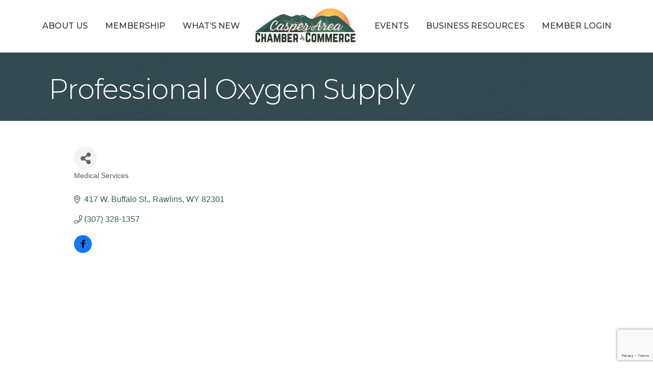

--- FILE ---
content_type: text/html; charset=utf-8
request_url: https://www.google.com/recaptcha/enterprise/anchor?ar=1&k=6LfI_T8rAAAAAMkWHrLP_GfSf3tLy9tKa839wcWa&co=aHR0cHM6Ly9idXNpbmVzcy5jYXNwZXJ3eW9taW5nLm9yZzo0NDM.&hl=en&v=PoyoqOPhxBO7pBk68S4YbpHZ&size=invisible&anchor-ms=20000&execute-ms=30000&cb=1jkhl4he4tl5
body_size: 48881
content:
<!DOCTYPE HTML><html dir="ltr" lang="en"><head><meta http-equiv="Content-Type" content="text/html; charset=UTF-8">
<meta http-equiv="X-UA-Compatible" content="IE=edge">
<title>reCAPTCHA</title>
<style type="text/css">
/* cyrillic-ext */
@font-face {
  font-family: 'Roboto';
  font-style: normal;
  font-weight: 400;
  font-stretch: 100%;
  src: url(//fonts.gstatic.com/s/roboto/v48/KFO7CnqEu92Fr1ME7kSn66aGLdTylUAMa3GUBHMdazTgWw.woff2) format('woff2');
  unicode-range: U+0460-052F, U+1C80-1C8A, U+20B4, U+2DE0-2DFF, U+A640-A69F, U+FE2E-FE2F;
}
/* cyrillic */
@font-face {
  font-family: 'Roboto';
  font-style: normal;
  font-weight: 400;
  font-stretch: 100%;
  src: url(//fonts.gstatic.com/s/roboto/v48/KFO7CnqEu92Fr1ME7kSn66aGLdTylUAMa3iUBHMdazTgWw.woff2) format('woff2');
  unicode-range: U+0301, U+0400-045F, U+0490-0491, U+04B0-04B1, U+2116;
}
/* greek-ext */
@font-face {
  font-family: 'Roboto';
  font-style: normal;
  font-weight: 400;
  font-stretch: 100%;
  src: url(//fonts.gstatic.com/s/roboto/v48/KFO7CnqEu92Fr1ME7kSn66aGLdTylUAMa3CUBHMdazTgWw.woff2) format('woff2');
  unicode-range: U+1F00-1FFF;
}
/* greek */
@font-face {
  font-family: 'Roboto';
  font-style: normal;
  font-weight: 400;
  font-stretch: 100%;
  src: url(//fonts.gstatic.com/s/roboto/v48/KFO7CnqEu92Fr1ME7kSn66aGLdTylUAMa3-UBHMdazTgWw.woff2) format('woff2');
  unicode-range: U+0370-0377, U+037A-037F, U+0384-038A, U+038C, U+038E-03A1, U+03A3-03FF;
}
/* math */
@font-face {
  font-family: 'Roboto';
  font-style: normal;
  font-weight: 400;
  font-stretch: 100%;
  src: url(//fonts.gstatic.com/s/roboto/v48/KFO7CnqEu92Fr1ME7kSn66aGLdTylUAMawCUBHMdazTgWw.woff2) format('woff2');
  unicode-range: U+0302-0303, U+0305, U+0307-0308, U+0310, U+0312, U+0315, U+031A, U+0326-0327, U+032C, U+032F-0330, U+0332-0333, U+0338, U+033A, U+0346, U+034D, U+0391-03A1, U+03A3-03A9, U+03B1-03C9, U+03D1, U+03D5-03D6, U+03F0-03F1, U+03F4-03F5, U+2016-2017, U+2034-2038, U+203C, U+2040, U+2043, U+2047, U+2050, U+2057, U+205F, U+2070-2071, U+2074-208E, U+2090-209C, U+20D0-20DC, U+20E1, U+20E5-20EF, U+2100-2112, U+2114-2115, U+2117-2121, U+2123-214F, U+2190, U+2192, U+2194-21AE, U+21B0-21E5, U+21F1-21F2, U+21F4-2211, U+2213-2214, U+2216-22FF, U+2308-230B, U+2310, U+2319, U+231C-2321, U+2336-237A, U+237C, U+2395, U+239B-23B7, U+23D0, U+23DC-23E1, U+2474-2475, U+25AF, U+25B3, U+25B7, U+25BD, U+25C1, U+25CA, U+25CC, U+25FB, U+266D-266F, U+27C0-27FF, U+2900-2AFF, U+2B0E-2B11, U+2B30-2B4C, U+2BFE, U+3030, U+FF5B, U+FF5D, U+1D400-1D7FF, U+1EE00-1EEFF;
}
/* symbols */
@font-face {
  font-family: 'Roboto';
  font-style: normal;
  font-weight: 400;
  font-stretch: 100%;
  src: url(//fonts.gstatic.com/s/roboto/v48/KFO7CnqEu92Fr1ME7kSn66aGLdTylUAMaxKUBHMdazTgWw.woff2) format('woff2');
  unicode-range: U+0001-000C, U+000E-001F, U+007F-009F, U+20DD-20E0, U+20E2-20E4, U+2150-218F, U+2190, U+2192, U+2194-2199, U+21AF, U+21E6-21F0, U+21F3, U+2218-2219, U+2299, U+22C4-22C6, U+2300-243F, U+2440-244A, U+2460-24FF, U+25A0-27BF, U+2800-28FF, U+2921-2922, U+2981, U+29BF, U+29EB, U+2B00-2BFF, U+4DC0-4DFF, U+FFF9-FFFB, U+10140-1018E, U+10190-1019C, U+101A0, U+101D0-101FD, U+102E0-102FB, U+10E60-10E7E, U+1D2C0-1D2D3, U+1D2E0-1D37F, U+1F000-1F0FF, U+1F100-1F1AD, U+1F1E6-1F1FF, U+1F30D-1F30F, U+1F315, U+1F31C, U+1F31E, U+1F320-1F32C, U+1F336, U+1F378, U+1F37D, U+1F382, U+1F393-1F39F, U+1F3A7-1F3A8, U+1F3AC-1F3AF, U+1F3C2, U+1F3C4-1F3C6, U+1F3CA-1F3CE, U+1F3D4-1F3E0, U+1F3ED, U+1F3F1-1F3F3, U+1F3F5-1F3F7, U+1F408, U+1F415, U+1F41F, U+1F426, U+1F43F, U+1F441-1F442, U+1F444, U+1F446-1F449, U+1F44C-1F44E, U+1F453, U+1F46A, U+1F47D, U+1F4A3, U+1F4B0, U+1F4B3, U+1F4B9, U+1F4BB, U+1F4BF, U+1F4C8-1F4CB, U+1F4D6, U+1F4DA, U+1F4DF, U+1F4E3-1F4E6, U+1F4EA-1F4ED, U+1F4F7, U+1F4F9-1F4FB, U+1F4FD-1F4FE, U+1F503, U+1F507-1F50B, U+1F50D, U+1F512-1F513, U+1F53E-1F54A, U+1F54F-1F5FA, U+1F610, U+1F650-1F67F, U+1F687, U+1F68D, U+1F691, U+1F694, U+1F698, U+1F6AD, U+1F6B2, U+1F6B9-1F6BA, U+1F6BC, U+1F6C6-1F6CF, U+1F6D3-1F6D7, U+1F6E0-1F6EA, U+1F6F0-1F6F3, U+1F6F7-1F6FC, U+1F700-1F7FF, U+1F800-1F80B, U+1F810-1F847, U+1F850-1F859, U+1F860-1F887, U+1F890-1F8AD, U+1F8B0-1F8BB, U+1F8C0-1F8C1, U+1F900-1F90B, U+1F93B, U+1F946, U+1F984, U+1F996, U+1F9E9, U+1FA00-1FA6F, U+1FA70-1FA7C, U+1FA80-1FA89, U+1FA8F-1FAC6, U+1FACE-1FADC, U+1FADF-1FAE9, U+1FAF0-1FAF8, U+1FB00-1FBFF;
}
/* vietnamese */
@font-face {
  font-family: 'Roboto';
  font-style: normal;
  font-weight: 400;
  font-stretch: 100%;
  src: url(//fonts.gstatic.com/s/roboto/v48/KFO7CnqEu92Fr1ME7kSn66aGLdTylUAMa3OUBHMdazTgWw.woff2) format('woff2');
  unicode-range: U+0102-0103, U+0110-0111, U+0128-0129, U+0168-0169, U+01A0-01A1, U+01AF-01B0, U+0300-0301, U+0303-0304, U+0308-0309, U+0323, U+0329, U+1EA0-1EF9, U+20AB;
}
/* latin-ext */
@font-face {
  font-family: 'Roboto';
  font-style: normal;
  font-weight: 400;
  font-stretch: 100%;
  src: url(//fonts.gstatic.com/s/roboto/v48/KFO7CnqEu92Fr1ME7kSn66aGLdTylUAMa3KUBHMdazTgWw.woff2) format('woff2');
  unicode-range: U+0100-02BA, U+02BD-02C5, U+02C7-02CC, U+02CE-02D7, U+02DD-02FF, U+0304, U+0308, U+0329, U+1D00-1DBF, U+1E00-1E9F, U+1EF2-1EFF, U+2020, U+20A0-20AB, U+20AD-20C0, U+2113, U+2C60-2C7F, U+A720-A7FF;
}
/* latin */
@font-face {
  font-family: 'Roboto';
  font-style: normal;
  font-weight: 400;
  font-stretch: 100%;
  src: url(//fonts.gstatic.com/s/roboto/v48/KFO7CnqEu92Fr1ME7kSn66aGLdTylUAMa3yUBHMdazQ.woff2) format('woff2');
  unicode-range: U+0000-00FF, U+0131, U+0152-0153, U+02BB-02BC, U+02C6, U+02DA, U+02DC, U+0304, U+0308, U+0329, U+2000-206F, U+20AC, U+2122, U+2191, U+2193, U+2212, U+2215, U+FEFF, U+FFFD;
}
/* cyrillic-ext */
@font-face {
  font-family: 'Roboto';
  font-style: normal;
  font-weight: 500;
  font-stretch: 100%;
  src: url(//fonts.gstatic.com/s/roboto/v48/KFO7CnqEu92Fr1ME7kSn66aGLdTylUAMa3GUBHMdazTgWw.woff2) format('woff2');
  unicode-range: U+0460-052F, U+1C80-1C8A, U+20B4, U+2DE0-2DFF, U+A640-A69F, U+FE2E-FE2F;
}
/* cyrillic */
@font-face {
  font-family: 'Roboto';
  font-style: normal;
  font-weight: 500;
  font-stretch: 100%;
  src: url(//fonts.gstatic.com/s/roboto/v48/KFO7CnqEu92Fr1ME7kSn66aGLdTylUAMa3iUBHMdazTgWw.woff2) format('woff2');
  unicode-range: U+0301, U+0400-045F, U+0490-0491, U+04B0-04B1, U+2116;
}
/* greek-ext */
@font-face {
  font-family: 'Roboto';
  font-style: normal;
  font-weight: 500;
  font-stretch: 100%;
  src: url(//fonts.gstatic.com/s/roboto/v48/KFO7CnqEu92Fr1ME7kSn66aGLdTylUAMa3CUBHMdazTgWw.woff2) format('woff2');
  unicode-range: U+1F00-1FFF;
}
/* greek */
@font-face {
  font-family: 'Roboto';
  font-style: normal;
  font-weight: 500;
  font-stretch: 100%;
  src: url(//fonts.gstatic.com/s/roboto/v48/KFO7CnqEu92Fr1ME7kSn66aGLdTylUAMa3-UBHMdazTgWw.woff2) format('woff2');
  unicode-range: U+0370-0377, U+037A-037F, U+0384-038A, U+038C, U+038E-03A1, U+03A3-03FF;
}
/* math */
@font-face {
  font-family: 'Roboto';
  font-style: normal;
  font-weight: 500;
  font-stretch: 100%;
  src: url(//fonts.gstatic.com/s/roboto/v48/KFO7CnqEu92Fr1ME7kSn66aGLdTylUAMawCUBHMdazTgWw.woff2) format('woff2');
  unicode-range: U+0302-0303, U+0305, U+0307-0308, U+0310, U+0312, U+0315, U+031A, U+0326-0327, U+032C, U+032F-0330, U+0332-0333, U+0338, U+033A, U+0346, U+034D, U+0391-03A1, U+03A3-03A9, U+03B1-03C9, U+03D1, U+03D5-03D6, U+03F0-03F1, U+03F4-03F5, U+2016-2017, U+2034-2038, U+203C, U+2040, U+2043, U+2047, U+2050, U+2057, U+205F, U+2070-2071, U+2074-208E, U+2090-209C, U+20D0-20DC, U+20E1, U+20E5-20EF, U+2100-2112, U+2114-2115, U+2117-2121, U+2123-214F, U+2190, U+2192, U+2194-21AE, U+21B0-21E5, U+21F1-21F2, U+21F4-2211, U+2213-2214, U+2216-22FF, U+2308-230B, U+2310, U+2319, U+231C-2321, U+2336-237A, U+237C, U+2395, U+239B-23B7, U+23D0, U+23DC-23E1, U+2474-2475, U+25AF, U+25B3, U+25B7, U+25BD, U+25C1, U+25CA, U+25CC, U+25FB, U+266D-266F, U+27C0-27FF, U+2900-2AFF, U+2B0E-2B11, U+2B30-2B4C, U+2BFE, U+3030, U+FF5B, U+FF5D, U+1D400-1D7FF, U+1EE00-1EEFF;
}
/* symbols */
@font-face {
  font-family: 'Roboto';
  font-style: normal;
  font-weight: 500;
  font-stretch: 100%;
  src: url(//fonts.gstatic.com/s/roboto/v48/KFO7CnqEu92Fr1ME7kSn66aGLdTylUAMaxKUBHMdazTgWw.woff2) format('woff2');
  unicode-range: U+0001-000C, U+000E-001F, U+007F-009F, U+20DD-20E0, U+20E2-20E4, U+2150-218F, U+2190, U+2192, U+2194-2199, U+21AF, U+21E6-21F0, U+21F3, U+2218-2219, U+2299, U+22C4-22C6, U+2300-243F, U+2440-244A, U+2460-24FF, U+25A0-27BF, U+2800-28FF, U+2921-2922, U+2981, U+29BF, U+29EB, U+2B00-2BFF, U+4DC0-4DFF, U+FFF9-FFFB, U+10140-1018E, U+10190-1019C, U+101A0, U+101D0-101FD, U+102E0-102FB, U+10E60-10E7E, U+1D2C0-1D2D3, U+1D2E0-1D37F, U+1F000-1F0FF, U+1F100-1F1AD, U+1F1E6-1F1FF, U+1F30D-1F30F, U+1F315, U+1F31C, U+1F31E, U+1F320-1F32C, U+1F336, U+1F378, U+1F37D, U+1F382, U+1F393-1F39F, U+1F3A7-1F3A8, U+1F3AC-1F3AF, U+1F3C2, U+1F3C4-1F3C6, U+1F3CA-1F3CE, U+1F3D4-1F3E0, U+1F3ED, U+1F3F1-1F3F3, U+1F3F5-1F3F7, U+1F408, U+1F415, U+1F41F, U+1F426, U+1F43F, U+1F441-1F442, U+1F444, U+1F446-1F449, U+1F44C-1F44E, U+1F453, U+1F46A, U+1F47D, U+1F4A3, U+1F4B0, U+1F4B3, U+1F4B9, U+1F4BB, U+1F4BF, U+1F4C8-1F4CB, U+1F4D6, U+1F4DA, U+1F4DF, U+1F4E3-1F4E6, U+1F4EA-1F4ED, U+1F4F7, U+1F4F9-1F4FB, U+1F4FD-1F4FE, U+1F503, U+1F507-1F50B, U+1F50D, U+1F512-1F513, U+1F53E-1F54A, U+1F54F-1F5FA, U+1F610, U+1F650-1F67F, U+1F687, U+1F68D, U+1F691, U+1F694, U+1F698, U+1F6AD, U+1F6B2, U+1F6B9-1F6BA, U+1F6BC, U+1F6C6-1F6CF, U+1F6D3-1F6D7, U+1F6E0-1F6EA, U+1F6F0-1F6F3, U+1F6F7-1F6FC, U+1F700-1F7FF, U+1F800-1F80B, U+1F810-1F847, U+1F850-1F859, U+1F860-1F887, U+1F890-1F8AD, U+1F8B0-1F8BB, U+1F8C0-1F8C1, U+1F900-1F90B, U+1F93B, U+1F946, U+1F984, U+1F996, U+1F9E9, U+1FA00-1FA6F, U+1FA70-1FA7C, U+1FA80-1FA89, U+1FA8F-1FAC6, U+1FACE-1FADC, U+1FADF-1FAE9, U+1FAF0-1FAF8, U+1FB00-1FBFF;
}
/* vietnamese */
@font-face {
  font-family: 'Roboto';
  font-style: normal;
  font-weight: 500;
  font-stretch: 100%;
  src: url(//fonts.gstatic.com/s/roboto/v48/KFO7CnqEu92Fr1ME7kSn66aGLdTylUAMa3OUBHMdazTgWw.woff2) format('woff2');
  unicode-range: U+0102-0103, U+0110-0111, U+0128-0129, U+0168-0169, U+01A0-01A1, U+01AF-01B0, U+0300-0301, U+0303-0304, U+0308-0309, U+0323, U+0329, U+1EA0-1EF9, U+20AB;
}
/* latin-ext */
@font-face {
  font-family: 'Roboto';
  font-style: normal;
  font-weight: 500;
  font-stretch: 100%;
  src: url(//fonts.gstatic.com/s/roboto/v48/KFO7CnqEu92Fr1ME7kSn66aGLdTylUAMa3KUBHMdazTgWw.woff2) format('woff2');
  unicode-range: U+0100-02BA, U+02BD-02C5, U+02C7-02CC, U+02CE-02D7, U+02DD-02FF, U+0304, U+0308, U+0329, U+1D00-1DBF, U+1E00-1E9F, U+1EF2-1EFF, U+2020, U+20A0-20AB, U+20AD-20C0, U+2113, U+2C60-2C7F, U+A720-A7FF;
}
/* latin */
@font-face {
  font-family: 'Roboto';
  font-style: normal;
  font-weight: 500;
  font-stretch: 100%;
  src: url(//fonts.gstatic.com/s/roboto/v48/KFO7CnqEu92Fr1ME7kSn66aGLdTylUAMa3yUBHMdazQ.woff2) format('woff2');
  unicode-range: U+0000-00FF, U+0131, U+0152-0153, U+02BB-02BC, U+02C6, U+02DA, U+02DC, U+0304, U+0308, U+0329, U+2000-206F, U+20AC, U+2122, U+2191, U+2193, U+2212, U+2215, U+FEFF, U+FFFD;
}
/* cyrillic-ext */
@font-face {
  font-family: 'Roboto';
  font-style: normal;
  font-weight: 900;
  font-stretch: 100%;
  src: url(//fonts.gstatic.com/s/roboto/v48/KFO7CnqEu92Fr1ME7kSn66aGLdTylUAMa3GUBHMdazTgWw.woff2) format('woff2');
  unicode-range: U+0460-052F, U+1C80-1C8A, U+20B4, U+2DE0-2DFF, U+A640-A69F, U+FE2E-FE2F;
}
/* cyrillic */
@font-face {
  font-family: 'Roboto';
  font-style: normal;
  font-weight: 900;
  font-stretch: 100%;
  src: url(//fonts.gstatic.com/s/roboto/v48/KFO7CnqEu92Fr1ME7kSn66aGLdTylUAMa3iUBHMdazTgWw.woff2) format('woff2');
  unicode-range: U+0301, U+0400-045F, U+0490-0491, U+04B0-04B1, U+2116;
}
/* greek-ext */
@font-face {
  font-family: 'Roboto';
  font-style: normal;
  font-weight: 900;
  font-stretch: 100%;
  src: url(//fonts.gstatic.com/s/roboto/v48/KFO7CnqEu92Fr1ME7kSn66aGLdTylUAMa3CUBHMdazTgWw.woff2) format('woff2');
  unicode-range: U+1F00-1FFF;
}
/* greek */
@font-face {
  font-family: 'Roboto';
  font-style: normal;
  font-weight: 900;
  font-stretch: 100%;
  src: url(//fonts.gstatic.com/s/roboto/v48/KFO7CnqEu92Fr1ME7kSn66aGLdTylUAMa3-UBHMdazTgWw.woff2) format('woff2');
  unicode-range: U+0370-0377, U+037A-037F, U+0384-038A, U+038C, U+038E-03A1, U+03A3-03FF;
}
/* math */
@font-face {
  font-family: 'Roboto';
  font-style: normal;
  font-weight: 900;
  font-stretch: 100%;
  src: url(//fonts.gstatic.com/s/roboto/v48/KFO7CnqEu92Fr1ME7kSn66aGLdTylUAMawCUBHMdazTgWw.woff2) format('woff2');
  unicode-range: U+0302-0303, U+0305, U+0307-0308, U+0310, U+0312, U+0315, U+031A, U+0326-0327, U+032C, U+032F-0330, U+0332-0333, U+0338, U+033A, U+0346, U+034D, U+0391-03A1, U+03A3-03A9, U+03B1-03C9, U+03D1, U+03D5-03D6, U+03F0-03F1, U+03F4-03F5, U+2016-2017, U+2034-2038, U+203C, U+2040, U+2043, U+2047, U+2050, U+2057, U+205F, U+2070-2071, U+2074-208E, U+2090-209C, U+20D0-20DC, U+20E1, U+20E5-20EF, U+2100-2112, U+2114-2115, U+2117-2121, U+2123-214F, U+2190, U+2192, U+2194-21AE, U+21B0-21E5, U+21F1-21F2, U+21F4-2211, U+2213-2214, U+2216-22FF, U+2308-230B, U+2310, U+2319, U+231C-2321, U+2336-237A, U+237C, U+2395, U+239B-23B7, U+23D0, U+23DC-23E1, U+2474-2475, U+25AF, U+25B3, U+25B7, U+25BD, U+25C1, U+25CA, U+25CC, U+25FB, U+266D-266F, U+27C0-27FF, U+2900-2AFF, U+2B0E-2B11, U+2B30-2B4C, U+2BFE, U+3030, U+FF5B, U+FF5D, U+1D400-1D7FF, U+1EE00-1EEFF;
}
/* symbols */
@font-face {
  font-family: 'Roboto';
  font-style: normal;
  font-weight: 900;
  font-stretch: 100%;
  src: url(//fonts.gstatic.com/s/roboto/v48/KFO7CnqEu92Fr1ME7kSn66aGLdTylUAMaxKUBHMdazTgWw.woff2) format('woff2');
  unicode-range: U+0001-000C, U+000E-001F, U+007F-009F, U+20DD-20E0, U+20E2-20E4, U+2150-218F, U+2190, U+2192, U+2194-2199, U+21AF, U+21E6-21F0, U+21F3, U+2218-2219, U+2299, U+22C4-22C6, U+2300-243F, U+2440-244A, U+2460-24FF, U+25A0-27BF, U+2800-28FF, U+2921-2922, U+2981, U+29BF, U+29EB, U+2B00-2BFF, U+4DC0-4DFF, U+FFF9-FFFB, U+10140-1018E, U+10190-1019C, U+101A0, U+101D0-101FD, U+102E0-102FB, U+10E60-10E7E, U+1D2C0-1D2D3, U+1D2E0-1D37F, U+1F000-1F0FF, U+1F100-1F1AD, U+1F1E6-1F1FF, U+1F30D-1F30F, U+1F315, U+1F31C, U+1F31E, U+1F320-1F32C, U+1F336, U+1F378, U+1F37D, U+1F382, U+1F393-1F39F, U+1F3A7-1F3A8, U+1F3AC-1F3AF, U+1F3C2, U+1F3C4-1F3C6, U+1F3CA-1F3CE, U+1F3D4-1F3E0, U+1F3ED, U+1F3F1-1F3F3, U+1F3F5-1F3F7, U+1F408, U+1F415, U+1F41F, U+1F426, U+1F43F, U+1F441-1F442, U+1F444, U+1F446-1F449, U+1F44C-1F44E, U+1F453, U+1F46A, U+1F47D, U+1F4A3, U+1F4B0, U+1F4B3, U+1F4B9, U+1F4BB, U+1F4BF, U+1F4C8-1F4CB, U+1F4D6, U+1F4DA, U+1F4DF, U+1F4E3-1F4E6, U+1F4EA-1F4ED, U+1F4F7, U+1F4F9-1F4FB, U+1F4FD-1F4FE, U+1F503, U+1F507-1F50B, U+1F50D, U+1F512-1F513, U+1F53E-1F54A, U+1F54F-1F5FA, U+1F610, U+1F650-1F67F, U+1F687, U+1F68D, U+1F691, U+1F694, U+1F698, U+1F6AD, U+1F6B2, U+1F6B9-1F6BA, U+1F6BC, U+1F6C6-1F6CF, U+1F6D3-1F6D7, U+1F6E0-1F6EA, U+1F6F0-1F6F3, U+1F6F7-1F6FC, U+1F700-1F7FF, U+1F800-1F80B, U+1F810-1F847, U+1F850-1F859, U+1F860-1F887, U+1F890-1F8AD, U+1F8B0-1F8BB, U+1F8C0-1F8C1, U+1F900-1F90B, U+1F93B, U+1F946, U+1F984, U+1F996, U+1F9E9, U+1FA00-1FA6F, U+1FA70-1FA7C, U+1FA80-1FA89, U+1FA8F-1FAC6, U+1FACE-1FADC, U+1FADF-1FAE9, U+1FAF0-1FAF8, U+1FB00-1FBFF;
}
/* vietnamese */
@font-face {
  font-family: 'Roboto';
  font-style: normal;
  font-weight: 900;
  font-stretch: 100%;
  src: url(//fonts.gstatic.com/s/roboto/v48/KFO7CnqEu92Fr1ME7kSn66aGLdTylUAMa3OUBHMdazTgWw.woff2) format('woff2');
  unicode-range: U+0102-0103, U+0110-0111, U+0128-0129, U+0168-0169, U+01A0-01A1, U+01AF-01B0, U+0300-0301, U+0303-0304, U+0308-0309, U+0323, U+0329, U+1EA0-1EF9, U+20AB;
}
/* latin-ext */
@font-face {
  font-family: 'Roboto';
  font-style: normal;
  font-weight: 900;
  font-stretch: 100%;
  src: url(//fonts.gstatic.com/s/roboto/v48/KFO7CnqEu92Fr1ME7kSn66aGLdTylUAMa3KUBHMdazTgWw.woff2) format('woff2');
  unicode-range: U+0100-02BA, U+02BD-02C5, U+02C7-02CC, U+02CE-02D7, U+02DD-02FF, U+0304, U+0308, U+0329, U+1D00-1DBF, U+1E00-1E9F, U+1EF2-1EFF, U+2020, U+20A0-20AB, U+20AD-20C0, U+2113, U+2C60-2C7F, U+A720-A7FF;
}
/* latin */
@font-face {
  font-family: 'Roboto';
  font-style: normal;
  font-weight: 900;
  font-stretch: 100%;
  src: url(//fonts.gstatic.com/s/roboto/v48/KFO7CnqEu92Fr1ME7kSn66aGLdTylUAMa3yUBHMdazQ.woff2) format('woff2');
  unicode-range: U+0000-00FF, U+0131, U+0152-0153, U+02BB-02BC, U+02C6, U+02DA, U+02DC, U+0304, U+0308, U+0329, U+2000-206F, U+20AC, U+2122, U+2191, U+2193, U+2212, U+2215, U+FEFF, U+FFFD;
}

</style>
<link rel="stylesheet" type="text/css" href="https://www.gstatic.com/recaptcha/releases/PoyoqOPhxBO7pBk68S4YbpHZ/styles__ltr.css">
<script nonce="2IAMRlYC2ejijB-7JO5_NA" type="text/javascript">window['__recaptcha_api'] = 'https://www.google.com/recaptcha/enterprise/';</script>
<script type="text/javascript" src="https://www.gstatic.com/recaptcha/releases/PoyoqOPhxBO7pBk68S4YbpHZ/recaptcha__en.js" nonce="2IAMRlYC2ejijB-7JO5_NA">
      
    </script></head>
<body><div id="rc-anchor-alert" class="rc-anchor-alert"></div>
<input type="hidden" id="recaptcha-token" value="[base64]">
<script type="text/javascript" nonce="2IAMRlYC2ejijB-7JO5_NA">
      recaptcha.anchor.Main.init("[\x22ainput\x22,[\x22bgdata\x22,\x22\x22,\[base64]/[base64]/[base64]/[base64]/[base64]/[base64]/[base64]/[base64]/[base64]/[base64]\\u003d\x22,\[base64]\\u003d\x22,\[base64]/DlMK6PHAPw5/CtMOUw5kJdA9dYn/ClTJew4TCnMKPV3zClnVkBwrDtWHDusKdMQhYKVjDpWpsw7w8wpbCmsONwqrDqWTDrcK+NMOnw7TCqwo/wr/CpV7DuVAYeEnDsQNFwrMWJsOdw70gw55swqgtw6cSw65GKcKJw7waw6XDkyUzHRLCi8KWZcOCPcOPw7YzJcO7az/Cv1U+wp3CjjvDjXx9wqcMw58VDBIdEwzDoCTDmsOYE8OAQxfDlsKyw5VjDAJIw7PCtcKPRSzDrwlgw7rDncKYwovCgsKWfcKTc3pDWQZowpIcwrJvw45pwobCjUjDo1nDnDJtw4/DqGs4w4pGV0xTw4fClC7DuMKhDS5dEljDkWPCksK6KlrCp8OFw4RGJzYfwrwhb8K2HMKUwo1Iw6YTYMO0YcKnwpdAwr3CnlnCmsKuwqsQUMK/w4p6fmHCmmJeNsOVVsOEBsOVZcKvZ1bDrzjDn17DiH3Doj/DpMO1w7hwwoRIwobCu8Ktw7nChE1Ow5QeCMKHwpzDmsK7wqPCmxwKeMKeVsKRw6EqLSfDu8OYwoYZFcKMXMOkNFXDhMKCw7x4GGphXz3CpDPDuMKkNQzDpFZIw5zClDbDqyvDl8K5B0zDuG7CjcOUV0UiwqM5w5E4dsOVbFJEw7/Ct3TCjsKaOV3CtErCthNYwqnDgUDCs8OjwovChyhfRMKdR8K3w79mYMKsw7MQecKPwo/CigNhYAUXGEHDiRJ7woQmd0IeUTMkw50PwrXDtxFXJ8OeZBDDtT3CnHvDqcKSYcKHw55BVRsEwqQbaGklRsO0VXMlwq7DuzBtwpJ9V8KHCRcwAcOqw7vDksOOwrDDgMONZsOtwroYTcK7w6vDpsOjwqvDtVkBUyDDsEktwo/CjW3DjRo3wpYWIMO/[base64]/DtcOyBwnDgMOnwqvCvsOhHnPCvsK7wpHDq2nDg23DvcOVezENfcK9w5dsw4XDqnLDscO5U8KKVzTCoVvDqMKTF8KZB0gJw4kzU8OywrodFcOLLRQawq/Dg8OlwoFbwoUUTTjDpXsawojDuMKewobCocKLwoVMHjjCscKJIixPwpzDuMKuMQdHBMOuwqnCrCzDl8OtUGIswqbCvMKhY8OaY1bCtMOkw5fDqMKJw53CtEtVw4FUZklNw5tDeFg0ISPDrMOFBVXCmH/Cs3/[base64]/wq/[base64]/CvsKxEsO8C3prw7fCjzo4ccKowrvCl8KDw6bChsKAU8KJw7XDmMK5FcOHworDssKlwp/Dj3ILK1ouw5nCnjLCiT4Aw5IaORxZwqwYdMKEw68nwp/DmMOBPcKEFiVNaX/DuMOjKxwGUsKIwp9qFsO1w4PDjUckX8KlfcOxw6nDkD7DhMOaw5d9LcOUw4PDpSpKwpPDssOGwr0vHQt4b8O4UQ7CkXMlwpJ7w6XCmhXClBjCvMKnw44XwqjDuW/CkcKUw57CnADDisKVdcORwpEFQy/CjsKrQyUnwrN/[base64]/DncOuw6hEwqcGB8OuLsKUOA3Cj35CPcKtw7rDoitQaMOJJ8O4w4MVTMOBwq8gIFw3wqU+T27Cn8OKw7pqQTDDtFpiBA7DiR4LKMOcwqXCgiAQw63Do8Knw4EgBsKqw6LDhcOROcOZw5HDphbDgD0ydsK/wpUvw6pMHMKXwr0pYMKKw4HCkl9EOB3Djh45YltRw67CjlHCisKXw4DDk0l/FsKpWC3DkH3DhQ7DoifDrjvDmMKKw47DsjR+woITKMOqwqfCgEXCo8O4XsOpw47DnHUcRkLDqcObwp3DoGchGGvDmsK5UsK/w7VZwqTDqsKBTH3CsUzDhhPCncKKwrTDmnZJWMKXKsK1MMOGwpZcw5jDmEzDicOtwogXP8KRPsOfQ8KiB8K0w5ldw6V8wpp0TsOpwprDhcKew5ENwoHDk8OAw41+wrg3wrsjw6zDhWBLw44Fw7/Dr8KIwr7CpTDCr2bDuw/Dgj/[base64]/DiA3Cl8Kbfz4rTx0hwrwoIiUMw7wowpl/HsKjKcOcwos2KRHCqgDDiALCs8OBw4ANWCNLwpHCt8K2OsOiFMKuwo3CmcK5TVVYLjfCv3TDlMKCQcOYc8KkC0/CnMO/[base64]/IsKZJMKFwpnCmcOpNiIUX2nCqcOrD8OjwqAmOMKBBk/DgcO/[base64]/wrl9woDDtMO5NcKBwpxkw6UbHz0Sw4x/[base64]/DssOBw6fCkVjDiQxzN8OzCMOnVsKeD8O5w4LDmHMiwoDCjmBHwpA2w7Ufw4zDu8KjwrLDo3XCr2/DtsOrNGHDqCbDg8OGclolwrFOw5fCoMOjw4RCQTHDssO6RUZfPhsNPMOwwrdlwpVjKhJBw6pcwpjCvcOFw4fDu8OtwpF6Z8Knwpdbw6PDjMOZw6RfS8KlHyTDs8OJwpUZE8Kew63Cp8KEc8KGw5Bxw7dOwqtOwprDgMOfw50kw4/Cgl7DnlkHw7TDj2vCjDx8fUPCvlrDq8Oaw5HCj23CjsKLw6vCp3jDpMOda8OXwojCucOFXT1xwqPDk8ONeWbDjGJ5w7LDtSJXwq4rCU/[base64]/CiMOJwr8Qwqxcwrk3wrHCu8KhworCmgJGwqBBVi7DosK3wqo2aHIiJ2N7cknDgsKmazAQPQxjWMO/FcKPPsKxWEzCicOBLFPDjsKfAcKNw6DDpDNfNBA9wo0MQcObwpLChjBHDsKCVAPDhcKOwo1Qw7AlBsOyIz7DuxDCqxoMw6B4wojDj8K1wpbCgnQ6fUJScMKRR8O5IMK2w7/DhzdewpHCgcOychUMeMOwSMOBwpjDvsOdPRjDqMOGwoQ+w4YlVifDrsORSyrCiFdlw6LCqsKvV8KnwrzCkWMew4HDqcK6VcOAIMOowrIyJkHCsRApS2pIw47Cqws1GMKyw7TClwDDkMORwoYkMSDDqz3CicKnw49oFAErwqwASEzCnj3CiMOeUiMmwqrDrkgjc3w/[base64]/CrzwtbsKwDirClBTDohYmw5lXZVbDrQ1hw7Y1XDTDj3bDtsOUYU7Djn/DsnHDjMOIMFJQD2s+wplNwo4ww64jVBAZw4nCrcK3w5vDsmISwp4AwrXChMO6w4sqw5zCicKLfnkZwotWcgVDwqfCkXw+fMOhw7TCr21QcmnClFVjw73CsFlDw5rCmMO0ZQBMdT/DpDXCsRI3b2xTw7Byw4EsS8OuwpPCh8KPYUQLwp5VUjHCssOKwqhuwqJ4woXCpW/[base64]/w5pKw7bDk23DkMOpLcO/wrZMw6rCmwkrJmfDgXHDqHh3wqbDmG0YWzTDo8KtaRJKwp1YR8KeHHbCsT8qH8O6w5dbw5TDpcOATSvDvcO2wrdnLsOSDF/DvhtAwoVVw4cBKmUew6vDgcO9w40NM2RhNTzCicK6C8KUQsO/w5hONiYiwroew7jCm14tw6TDncKnJMOJF8K+MMKHW3vCmG93A3zDvcKIwrhrG8K8w4/DqMK8TmDCliXDusOLD8KiwqsEwp/CscO+wp7DnsKMYsOpw4zCvGM3VMOWwp3Cv8OsLXfDsEU6EcOqAWkuw6zDnMOIeVzDkiksb8O3w7pDU3BxJgHDk8Kgw41YTsO4c0DCsiPDosKcw4BDwpQ9wprDpFzCsU00wprCp8KzwqR6KcKMU8K0MinCqsK5PVQNwptLIlQ2ek/[base64]/w4HDml5HSnnCohvCosKpw4RufsKjwpwXw7Aowp3DgsKlDmtAwpPCmjAUb8KIZsK+LMOdwr/CnUgmfcK7woTCjMOBQURkw7bCqsOjwrkWMMOTwovDtBMiQ0PCuT7DscOPw7EZw6jDmsOCwqLDjSTCr07DpCrDm8OewoxKw6EybMKUwrFcWS0vL8KHJnFdfcKrwoh7wq3CogrDoVXDuVvDtsKGwpbCi0/Dt8KewoTDnDjDocOrw5jCuAEjw4MBw7xjw686XWstOMKSw60FwpbDosOMwp/DocKmSg7CrcKYOyIIUMKfT8O2aMOmw4dEGMKkwq83NkLDscKYwonDhF9Ow5PCoQvCn1rDvgUHIDF0w7PCln/CusKoZcOtwq8FK8KEPcOUwp7CkFJaRmwRF8K9w6hbw6RIwphuw6/DgzbCkMOqw7MMw5DCgUYLw7cFcMOIG37CocKxw4TDug3Dh8KCw7zCuB5jw5pUwpA1wphRw60hDMOlGQPDkBvCp8KbMC/DrMK7wqDCrsOtDRBSw6fDgj1wRTTDsVvCvl49wqpBwrDDu8OIWClOwpYmSsKoOEjDtXZ/KsKZwoHDiDnCssKbwqwBcSXCg3BWM33Cn0wew7PDhGJ4w7/[base64]/DiExyLSlsKxHDnS/CmzTDtmYYw7ZMw4DDr8K4dhknw43Dp8KLw7gkAnrDgsK4c8ONZsOsW8KXwoJ1TG0Cw5QOw4vDrFnDsMKtJsKLwqLDnsKDw5bClyxdcklfwpVwG8K/[base64]/[base64]/DlGrCiGDDucKjHsOsTX5cP300wofDpyt+w6fDvsO4bcO0w4jDlGZgw557WMKVwohZFxxOJSzChXbCuXJjE8Onw60nVsOKwrM+Q3zCkm8ow6/[base64]/CtGTClSXDtSw2w4tbw4vCjUzCowlHe8OfYQUgw6LCqMKDAX/CmS7Ci8KJw6Ylwoc9w6lAaBXCgzbCrMObw7Fkwrs6NlAmw49BZsOpQcKqacOKw7Uzw4LDoSJjw7TCjsOyGxXCqcK7wqdYw7vClsOmOMOkYQTDvTfDo2LCpDrCuEPDpytUw6ltwpPDmMK8w6wgwohkJ8OgDB1kw4HCl8O0w4fDkmRhw6o/w6zDtcO/[base64]/DgxbCqwHDtcOWZl4MN8OQNsKfN2MhVUNzw7fCu3ltw6LCucKKw6wdw7jCp8Krw68XCHAhKMOIw4DDoBN/[base64]/[base64]/[base64]/DicO6LcKow7ZhwppawoR9w7tcMwggwrLCgMKsfhLChRYkVsOeFMO3FcKWw74RVBvDjcOTw6HChsKhw7zDpyvCsyrDtx7Du3DCgwPChsOTwpDDglzCgyVHbcKIwrTCnR/CtVvDnWk9w5Y5wpTDisKxw43DghYte8Osw53ChsKkecOQwoHDjcKLw4rCqi12w4ttwog2w71Qwo/CoitWw75eKXvCg8OjOTPDr0TDnMOJMsO8w5NBw75EPMOmwq/[base64]/Chz1xXMObFWXCmTDCuhJsTQ/[base64]/KVbDq1fCqhxbbcOEw7w+w7nCuXXDrFTCpj3DmETClAvCs8KBVcKORwgCw4IrOy57w64Ww7oRI8KkHCt/TnU7NDUqwpbCvWDDlhjCscOUw74twoMFw7zCgMKpw71tR8OCwqHDtsKUGyXCnXPCu8K1wqVsw7APw5QSMWXCr3YLw6cUVCDCs8OuP8OvY2XCukwZEsOzwqkQRWA6HcOxw5TCuw4/w4zDu8KIw5bDpMOjDgscRcKvwqDCmsO5ZTnCq8OOw4LCmCfCicOZwpPCn8KnwpllMWHCvMK5U8OaXCTCqMKbworDlTcowqPClHB4woTDsDEwwp3DpcKgwp17w6NfwozDssKDYsOPwpfDqQ5/[base64]/w6FNTyp8w7JqwpvCu8OfecOkdzfDrcOSw4VXw6PDi8OFd8OPw5LDncOCwrUMw5fDusOUNEXCu2wAwqHDp8OeYTxFTcKbWEXDisOdwqAjw7rDgcOWwrg9wpLDgVxSw4RVwrwBwpUVUT/CmUTCtmHCkA7CisOYc3/Ch09QPMKfUz/Co8OZw4sVBClHfWl1F8Omw5jCi8OXHnXDoz42GF0XZ3DCkRhbRg4/[base64]/CnxQFw5pgw6jCoMOnwrN8HmTCnzHDuHgww4bDiTs9wr/Dnw9Hwo/Ci3Rew4nCmj0OwqIWw4AywqYPw7Mtw5UjM8KYwpbDom3ClcOlIMKGScKAwqzCqTFAVSEBcsKxw7PCisO9LMKJwrNiwrETCTNdwojCs1wHw5/CsS5ew7nCuXBQw5MWw4TDjgcBwpcbw7bCm8K+a3zDui19XsOjasK7woLCncOMRUEgGMO8w6zCoizDkMKIw7XDkMO/dcKcLDYWZQwPw47CiF5Kw7jDg8Kvwqhqw7gTwozDqA3CgMOOHMKNwpdxUxEsF8KiwoM5w67CksORwrRcNMOuE8OERE/DgMOVw6vDkCvDoMKYZsO9IcOFHx4UfBgAw40Nw58XwrTDmUXCqloxGsOoNAbDkyxUU8K7w4XCihlVwqnCiylGRVHCr2TDmDR8w4lYGMOgTR13w68mMRFmwo7CkQ/DvcOow41RJMKEHcKCCcKZwrYjWMKPw7DDpcONWsKOw7HChcOUFFLCncKuw5MXIk/DuBnDngcJMcO9R1sjwobCnWLCjsOfFmrCiF1cw6lVw6/ClsKFwofCmMKXMT3DqHfCisKMw7jCvsOTeMORw4Q2wq3CvMKNB2AcEBs+CMKpwqvCq03DrmvCqScQwpA9wozCiMK6VsKdHgvCqmUOYMOhwq/Dsmlef1oVwqPCrhB3w7lPEWPDu0DCskcaB8Kiw6HCnMKuw4IqX3/DpsKLw53Ct8OtM8KPNsOpK8Oiw6/DhkLCvwnDq8OjS8KbCBnCr3dMBcO+wo4QKMOVwpArMMKRw4hxwp9VCcOVwq7DscKjRDouw7LDk8KgBi7DilvCo8OVMjjDhCp5Im5Ww7zCkl7CgGDDtDVQeFHDozjCrEJTfTEsw6zDs8OBYF/CmXFWFk5vdcOswojDqnl5w5ELw7ghw4MHwrvCq8KFFj7DiMK5wrcZwprCq2Mnw7kVPH0PdWTCj0bCnGIYw4snBcO1Ly0Ew6rCsMKTwq/DnToNJsOyw7FRblI1wo7ClsKbwoXDpMOww6jCpcO+w5XDu8K0XEd+wrPCmxsmOAfDjMOoBsO/w7fDu8Onw7liw4zCusK+wpPCrcKIHErCrzV/w73CglTCjHPDusOcw75FS8KuWMK3ekvChitJw4vCmcOMwr19wqHDvcK+wpjDl3UddsOWwp7CpMOrw4pfRsK7bWvCu8K9KybDicOVQcOjaHFGdkVew7geUUVgbMOoPcK5wqPCrMOWw5AbFcOIf8K2KmF0dcKqwo/Dh3nDuQLCg0nCkilmGMKuJcKMw6Rpwo4Fw6wvFh/CtcKYdzHDo8KiW8Kww6NwwrtGXMKRwoLDrcOAwq/CjCzDqsK2w5fCs8KQVXnCqy0kKcO9w5PCmsOswrwuDC4BDSTCtx9QwoXCrmgBw5PCpMOPw6/CvcOZwo3ChUrDvsKlw4/DqnfCs03CjcKOUDpWwro/TGrCpcK+w5vCsEHCmFTDu8OgJlBDwq0Qw6EAQTwjbHU6XxRxK8KxM8OTCsKJworCmDPCvcOow6YaQhlzYXPDjGwuw43CtcOzw6bCkml+w47DnHBnw6zCqA1tw6EaUMKcwo1VA8K2w5MWGCoJw6nDkUZUVkMBfcKtw6psCiQwIcKTYTLDgsO7KW/[base64]/ChsKyw7HCjDcAw5NAw7VsF8KcwqTCjcOAw4TCsMKsaFsBwr7CssOpLQ/Dk8OHw6ETw6DDgMK4w6xKbGvDrcKMISHCpsKKwqxcXRJNw5N3JMOfw7DDj8OQJ3gowowDUsKgwr5vKSVawrxJNE/DisKNNBDDlE8QcsKRwpbCjsOhw6XDiMKiw7x+w7XDj8Kqwo5mw5bDo8Ohwq7CkMO0RDRiw5vClMOZw4vCmikJEFwxw57Dg8OORGLDqmfDncO9Q3rCr8OzXcKZw6HDl8KPw5rClsKXwo4gw74zwqQDw5nDqArDinfDqHHCrsKMwobCmT1ewolkdcO5CsKjGcOowr/CssK6UcKcwpBuP3xwesKlOcOvw6I1woVBesK9wr0oa29+woBqRMKIwrUwwp/DhW19fjPDvcOswonCk8O/GBbCpsK4woopwpEfw7tSF8OfbTlyfcKdW8KAP8KHDzLCmjYkw6/CggcUw55Iw6sCw5DCtBc+GcKiw4DDrG8Lw5/[base64]/CpXbDiA53w4jCi17DucOSEH4zw6/DqcK9JnDCmsKHw7s8VE/DuFzDo8KMwrTCiUwEwo/Ch0HCv8Kww6kiwqY1w4nDlzsgEMKKw6bDsVl+DMKFWsOyISrCnsOxbT7DksOAw6VqwoVTJR/DgMK8wo8pacK8wqhlVcOlc8OCCsOvGwhUw6sxwrxqwobDunnCrQ/DocOewpTCr8KabsKJw7bCoQjDlsOHfcKDXFYXChoCNsK9wq/CmlJcw5HDm2TCvg/Dn1hpwqPCssOBw6E3b1d8w6LDjwHDq8KNJWIjw4tHR8K9wqQ1wqBdwofDlAvDpFRSw70TwpUWwo/Dp8OmwrLDr8KqwrQpK8Kiw5bCmSzDosOpTnvCmXPCtcO9MyvCv8KFSF/CrMO9wpU3IAAQwp/[base64]/PcOjwrVfFsKwGEUcw7vDmF/DjMK+wqwrccK1Ij0awrkowqUWJRfDlhY0w5QRw4tPw5rCgXLCuX5fw5vDpCM8FFbDkW4KwoTCpVPCvW7Do8KuZWsNw5LChS3DggvDucKTw7fCisOGwq5swoECARfDhVhJw6DCisKsDMK0wo/Cn8KKwrkUCcOVEMKiwosew48+ETdxWBvDssOgw4vDmSHCj0zDjmbDqHcKWFc5aSHCscO4N2QFwrbDvMKuwrImeMKywrQKUW7Coxoqw73DgsKSw6bDqlJcUC/CqS5wwqcFaMOZwrnCsHbDssKWw7FYwqNNw4E0w5RbwpnDlMOFw5fCmMOYBcKmw4Fjw6PCmAZdesODEcOSw6XDhMK6w5rCgcKhdsOCwq3CqilTwqVdwr57QzvDo3TDmx1EWD0bw5ReGsKnMMKsw65DDcKLEsOsZRxOw5DChMKtw6LDpF7DihDDkk5/w69twptKw73Cvip5wobCmxE/IsKcwr5pw4vCncKcw4Y0wp8jIcKcWXHDmFZ7FMKoCQUGwqzCosK4Y8O0dV43w7EcSMKqKMKUw4A7w6PCpMO6bTY6w6kOw7rCkSTCqMKnb8K4O2TDq8OZw5QNw70mwrPCi3/DgG0pw4EdLH3DiRNVQ8Odw6/DhwsGw7PCvsKAcB0qwrbCtcOcw4HCp8OmTgcLwrQnwp7Dtjd7YkjDrg3CmsOiwpDCniBIPcKFD8OhwrzDrVDDrW/CpMKtJk00w7JgDXLDhcOSC8K+w5rDhXfCksO7w4YjR0REw4LChMO7wrkkw6LDvmTDpQjDmVovw5nDnsKOw53DqMKiw7XCqwA1w7A9SMKnMEzCnTbDvmwvwpwyYl0lEcKuwr1/AVkwa37DqiHCjsKkfcK+RnjCshIYw71hw6jCt2FMw6QQSwXCr8KEwrR6w5nDvMOnb3g5wovDisKqwqxCbMOew5NGw4LDjMKDwqkew7Z/w7DCocOTXS/DjTLCt8ONJW1KwoANAnDDsMK4A8K8w41nw7tQw6/ClcK/w7JLwoHCicOpw4XCqhRSYwjCq8KUwpDDsEZMwoVvwpfCvwQnwo/CvQnDvMKHw5Egw4rDvMOfw6AEdsKYXMOewoLDrcOuwo57RSMsw7QHwrjCiiTDm2M4fSRXP3rCo8OUd8OkwosiF8OVcMOHVRQaa8OJBjAtwqdPw7M1YsKxacOewqfCgHXCpz4DGsKnwoDDpxwYWsKHD8O2UU87w7LDg8KFF0/[base64]/[base64]/[base64]/DiMK7wrDDgsKIwo8PecK9w6vCpsO1wrQdFCnCnFZuEUERw50zw6Zlw7fCvVrDmUQBVCzDosOGTXHCrSPCusKoQEbCsMOHw6TDusKDAhwtOWxXfcKew6IMWRvCqDhDw6zDgURVw4EpwrHDhsOBDMOcw6fDpMKtMVfChcOoB8Kewr1/wqbDhMKvT2fDhEYTw4XDikImSMKmeBltw4bCnsO5w5zDjcO2P03CugUJAMOLK8KqQMO2w5E/LhPDo8OIw5HCvMO/wpPCsMKfw443E8KjwqjDhMO0fVbCgsKwY8Odw45/wpzCoMKuwrNkLcOTGMK/[base64]/w4LCmEzCkkLDqcO8w6k9GUvCkzc1w6TCvmrCp8OzR8KFIcKJRx7DmsKeWXLCmkk1Z8OuSMOrw4Ziw7VFKXJcwp1/w6FsdMOpFsKHwpNTPMOIw6jCmsKOIg9mw4BlwrPDiC89w7LDn8KrHx/[base64]/Q8KtwojCucKjwrVXHMOlH19hw7jDvsKJAMKJSsKoA8O3wrsVw6jDt3gGw5grUzgowpTDhsOrwrjDgEh4fsOFw4nDgsK8e8O/[base64]/[base64]/[base64]/Dk8OiwobCuDfDqMKJw4lZDMKME8KBT8KSS1bDu8ObfwtKUVMJw5R/wqjDlcO6wowDw4DCkxAtw7rCosOHw5LDiMOHw6LCmsKvJ8OfScKdYVoTVcO0NMKcMMKCw7oSwq98RAwqf8OGw4kwc8Oxw7/DvMORw4sMPSnCv8OuD8O0wqTDr0rDgCokwroWwpxgwpoRKMOkQ8KQw6gQXXrDj1HCnGzCv8OoD2E/TjATw5bDmUNiDcK6wqJbwoA1wrrDvGfDr8OcA8KDd8KLKMO4wqkhwoghUkQbYmpLwoFLw6E7w7g1QEfDi8KOU8O+w4l6wqXCrcK+w6HCkllSwoTCocKgO8KMwqnCgMK/T1PCrUfDkMKOwqfDqcKIQcO7GGLCl8Kdwo7DuiDCucO1FwjDrsOPaXEHw6ouw4/DuHLCpmDDkcOvw488WgHDqUHCqsKyQ8OjVMOzb8OsTCzDm1JMwoB5R8OlAgBZLA1hwqTDhMKBDEXDuMO/w6nDuMKOWEUVBDDDvsOOGMOaVw8KHk1uwrPChBZSw4fDosOGJxg1wp7DrsK+w79Pwo5awpTCo2JkwrELEgpgw5TDl8K/[base64]/CmXrDqHrDucKOw4LCv8K7wrEZw7JhEcOfw6TCmcK2WH3DqzlJwrHDo1JQw6YRdcO0WsKZKiwlwoBaZsOPwrHCssKkFcO/HcKrwrMaaETCmsKuB8KFWsKxH3YqwpIcw7UpcMOIwofCscOBwqN/[base64]/woMow5jDjsKNajnDrirCvhHCgMOJScOcQsKAAsOBacODI8KyOh1lXQ/[base64]/DvloywoRKd1lgDTTCqHPCocOUFjlTw60xwpFpw5vDisKmw7EqPcKDw7hZwqMfwpDCt0vDjUvCnsKOwqvDv1fCiMOnwqrChS7DhcOPScK7bDPCiwLDkgTDjMOMd2oawpPCqsKow4pRCwtEwp7CqFzDgsKcJmfDocOawrPCncKeworDncKWw7Exw7/CqkrClj/[base64]/E2cmXkbDpMOWP8KowptbHUhTwpYmVMKpwrzDicOwHsKSw7dwaUrDnxLCmUh2J8KkLcObwprDhQ3Dk8KgOcO1F3/ChsO9CXUUYibCqS7CiMO3w7DDqinCh0Fvw4lvIRg4L3pDX8KOwoXDkTvCnT3DiMO4w6gTwoNww48fZcK/M8ORw6RvGAYSYXLDoVUGa8O1woxTwpTCr8OMfMKowq/CssOiwpzClMOLAMKGwpdRU8OBwrXCpMO3w6PDlcOnw6hnV8KObMOBw6/DqcKKw7FrwpTDhsO5agcgNTRzw4RRaVE9w7hEw7cnY1PCoMKpw5pCwpJcWBDCmsOCUSDDmxoswp7Cr8KJUyXDjgoPwpPDu8KLwpLDvMK8w4w/[base64]/DlFo3c1kNHMKvSwpbwqE+ZcOWwoY8GUhbwpjCvyE2fjhkw7LDgcKvIcOyw7d7w6x1w5EmwoXDnGhsNDRJIi9fKFLCjcORaDwKenLDoUvDmADDoMOeH0JCGGY1acK/wqnDnUJfAEM6w7bCtsOxD8O4w78PM8K7M0EVHFDCucKTNzfCkWVsScK7w5vCrMKsC8KYCMOOLRjDq8OZwobDumHDiXhvaMKYwr7Ct8O3w4RAw4gsw7DCrGzDrhddCsOWwofCucKEDE17MsKWw51XwozDkFLCp8KpYmw+w7cywppMTMKwTC00T8OgU8Klw5/[base64]/DmXk7fMK/[base64]/Ch8KASmxNe29bAcO4MwVJw71CQMO6wr1Bw4PDgVw9w7fDl8K9w4LDsMOHDMKuaDonERQpfDLDlsOvf2dpCsKnUH/Cq8Kew5LCsHUPw4vCkMOzWg0zwrcCGcODZMKGajvDhMKCwqAoSVzDn8O4bsOjw7Eiw4zDuFPCuEDDjh9qwqIuwozDhMKvw49LcCrDncOkwpPCpRR1w4LCuMKiOcKIwoXDrE3Dp8K7wpbDssKWw7/DlMOaw6XClFHClsOWwrx2XDFewpjDp8OLw63CilEXOBfCuV9SHcKgIMOiw53CiMKtwrBNwqJCEsO/KyzClXvDuV7CnsKVG8Omw6B5BsOnW8K/wojCscOgK8OHfMKtwrLCj0k1KMKWUCrCqmLDi2bDh2AZw48nL3/Dk8KgwoDDmsKdIsK0BsKee8KpccK4XlFTw48ZWXp/wrHCq8O0NH/[base64]/[base64]/[base64]/CpMKiw4DDjwfCv2TDhsK/MivCiMKjVMONeMK+QMKZZCLCocKawoInwqnCpmFvRADCm8KGw5omdsKCSWXCikHDmTsNwo4mXyBQw6kJb8OOEXTCsQvCvcOpw7Zywrsiw5HCjUzDn8KywpBwwrAMwoZ3woVpbCjCssKswoZvJ8KAT8OEwqV9R0dQFQElJ8K7w6Ykw6vDoE0cwpvDv0g/[base64]/DgMOLwr3DqAHCvC/DhW3CmMOuPTd+DsKSZyExwrs4wrzCscODC8KcOsO5OyFTwrDCqHcPYcK1w5TCg8OYCcKqw5LDr8O1e2sMBMKcEsKYwofCrnrCn8KNXnHDr8OVSiLDjcOoSiluw4B9wroGwrrDlk/Dq8Ocw6IrZMOrR8OJLMKzZMOvZMO0SsK7TcKQw7YawoYawrpDwqVwXMOOXXbCsMKYcjs5WxcDAsOVesKREcKww45rQWnDpijCtEHChcO9w7Z8XTzDtsK4wqTCksKUwpvClcO5wqN7GsKzYQwUwrnDhcOwSyXDr0MvRcK7KS/DmsKdwohDNcKVwqYjw7jDt8OsCzgdw4HCmcKBHUArw7rDlR3CjmzDi8OeLMOHOCo3w5/Dk33DqCDDnm89wrZ0a8OewrHDoExLwo1/w5ELGsOMw4c2MQ7CvQ/[base64]/[base64]/ChHxiOkPDmcONT8Kcwo/DpnfDjsOBEsKBIk9IScOSYcO/ZC8TTsOIH8KXwr/CgsKkwqnDuwwCw4oFw7vDqsO9AcKUEcKmP8OdXcOGeMK1wrfDm07Cl2PDhltMAsORw6/[base64]/wr4/Un7CmsKmwoIGwr0ke3Rmw5bDvm5TwppkwqrDhwQnPD1/w5VAwpnCjF9Hw6p/w4XDm3rDvMOyMcOYw4TDtsKPUsO6w4EDWcKswp4VwqQWw5vDosOFHlANw6rCuMKEw4VIw7TDpQDDtcKvOhrCnjE+wrTCpcKSw5J+woB3aMKfPAlZODVXI8K4R8K6wpFpCRXCvcO3J2rCvMOcwpnCqcKkw5gqdcKLFMOAH8O3ZGo7w5orCn/Cv8KSw5pRw6oaeVNwwqPDpjTDn8OFw5opwpd0TMObAMKgwpU/w5sDwp3DkBrDlcK8CA10wrvDvQ/CukTCsn3DpHrDuDPCoMOlwqd3Z8ORX1RPK8KSc8KwHhJ5Fx/CqwfDt8OTwp7CmCpJwq4YUHgYw6Y2wqtywobCpHrCsXVCw5lEYU3CncKbw6XCnMOlOnJzecKJPmY4wqFOUMKJfcOjQMO7wpB7w5/[base64]/Di3vDvMO1w7DDocK/wr9ce1gqwonCg1bDrcKufnZadMOsayNJw6bCgsOcw57DlXN0wqEiw7pAwprDu8KsKGIqwpjDqcOyQsOHw412eyXCo8OlSTRCw7whWcKhwqbCmGbCsnDDhsONIXXCs8O5w4PCpsKhblbDi8KTw4Y4ax/[base64]/wpopwrPCiS7Dr8O7w69/[base64]/CmHBIw4tZwqlCBcOGwq4ZFSHCrcK+woZLwoUsXMOvEMKVwolnwqUyw4Ffw7DCuhLDscODYUDDpiV4w6HDgcOJw5B9FxrDoMKuw6tawrxYbB/Ck01aw5vCp1kgwrYWw63DozPDoMKnIgcNwp1nwoEsAcKXwo9Tw5bCvcK1IA5tLEA7GyA+KW/[base64]/[base64]/DuMKNwqc+IQ8dw4bCs8OOw791w5jCgcKew5ADQMOkGknDgAVZVlrDhX7Dp8OywqITw6QMHShnwrvCpgNCVQ8GesOfw6DCkjXDjsO/[base64]/CpMO9wpnDhyrCgEsfwo5jw4vDtMKRwqrDhsORwpbCpyLDosOlC3p/Kw1+w7fCvRnDscKxfsOaD8OjwpjCvsK5D8Kow6nCvkvDosO8RcOqIT/DuEsmwolawrdGYcOHwo7CuBQlwqV2Cx4xw4fCtlrCiMOKQsK3wrrCrTsrSH/DnDlLdH7DnEpgw5ofa8OnwoNWbcKAwrg+wp0HM8KDL8Kqw73DuMKjwrInMXfCinHCuXc/dWYjwoQywoHCqcKXw5gicMO0w6fCtxzCpxnDk0HCu8KVwpJ6w77DqMOqQ8O4ScKywp4lwqI9FVHDgMOzwrjClMKpP2XDgcKEwpPDqRE3w6Mbw5MAw4xLKVQXw4DDicKtDCYkw69eaHBwIMKNLMObwowLU0/Dr8OmdlTCtmIeA8OXJGTCu8OILMKIdgdKQWTDssKUXVhaw7DCoCDCk8O8Ly/Cv8KfFHxgwpBEwrcxw5gyw7FREcOyC0nDuMKJGsO9dkkBwo/CiAHClsOtwowEw7Q0IcOqwrFWwqNbwqjDkMK1wrcaISB4w5HDoMKVRsK5RFzCtCtCw6DCq8KWw65ANDF5w4PDhsOJchJ+wrzDqsK9bsOAw6fDkyMkdV/CpcOUcMKuw67DsSbCj8OwwoHCvcOASnJmaMKQwrsuwpzClMKCwpzCpHLDssKXwqgNd8Ofwq5gQMKZwo4rccKhGcOfw65/KcK3PsOCwo/[base64]/wppWw7lOw63DpEAzwoBuMQp4EsOseMO+wr/Drjo6WcOZNENSKnh9Ch5/w4bCmcK0w7t6w61LbitBGsKbwqkvwqwxwrzCmFoEwq3Cgz4TwobDhmtuFQhrRltRPyETwrtuTMKhbsOyOzLDmQLCmcKww6pLSh3DpGwhwp/Cp8KQwr/CqsKiwoLCq8Opw5pdw6vCtxHDgMKgUsKVw5xPw55/wrhYCMO3FlbDmRwpw6fClcOlFm3CpUUfwo4TPcKkw7DDplPDssKEfiDCvsOmTn7DmMO2CgvChCbDpGA5a8K6w6M7w5/Dry/Cr8KtwofDusKeTsOAwo9rwqfDgMOkwp1Uw5bCtMK0T8Okw6sJHcOMYwE+w5PChsK7wr0DSWTDqG7Chio+WC9dw6nCucK4wprCrsKcZsKXw5fDsnc/KsKAw618wqTCosKSITfCjsKpw6zCowUjw6zDlBBhw5wzCcO5w7d/F8OCTcOIcsOcOMOpw5LDigXCg8OmU2oyJ1DDrMOxfcKpDXcVXBoqw6JOwrFuf8ODw4Y6ahZ/HMOJT8OOw7XDiSrCl8OzwqTCtgbDsyzDpcKNMsO/woJRUsKDUcKtcCbDhcOVw4DDlGJDw7zDs8KHXWPCo8K5wonCvVfDncKzOWwzw5ZfEMOWwo4yw7jDjzbDmB0xeMOHwqoyJ8OpTxbCtHRvw4jCo8OaDcORw7DCqXbCucKsAW/[base64]/CgsKjFMKQw4TCjmnDqBTDnsO8w64WwpLDmWPDtMKMUMOuBGnDqMOfJcKUN8O4w4Msw7liw68kTWHChVTCunXCjMOySxxYJgTDqzYywo59eS7CkMOmUw4zasKqw4Q2wqjCpX/[base64]/DoSjDky7DmW7DoRkkw4NjLg7DrUTDq8KzwodkRyrDn8KcTgIOwp3DgMKUw4HDkhZOccKmwrdMw54zJcOXEsO5bMKbwqVCFcOuDsKuTcORw4TCpMKvTRcPdT5TfVE\\u003d\x22],null,[\x22conf\x22,null,\x226LfI_T8rAAAAAMkWHrLP_GfSf3tLy9tKa839wcWa\x22,0,null,null,null,1,[21,125,63,73,95,87,41,43,42,83,102,105,109,121],[1017145,275],0,null,null,null,null,0,null,0,null,700,1,null,0,\x22CvYBEg8I8ajhFRgAOgZUOU5CNWISDwjmjuIVGAA6BlFCb29IYxIPCPeI5jcYADoGb2lsZURkEg8I8M3jFRgBOgZmSVZJaGISDwjiyqA3GAE6BmdMTkNIYxIPCN6/tzcYADoGZWF6dTZkEg8I2NKBMhgAOgZBcTc3dmYSDgi45ZQyGAE6BVFCT0QwEg8I0tuVNxgAOgZmZmFXQWUSDwiV2JQyGAA6BlBxNjBuZBIPCMXziDcYADoGYVhvaWFjEg8IjcqGMhgBOgZPd040dGYSDgiK/Yg3GAA6BU1mSUk0GhkIAxIVHRTwl+M3Dv++pQYZxJ0JGZzijAIZ\x22,0,0,null,null,1,null,0,0,null,null,null,0],\x22https://business.casperwyoming.org:443\x22,null,[3,1,1],null,null,null,1,3600,[\x22https://www.google.com/intl/en/policies/privacy/\x22,\x22https://www.google.com/intl/en/policies/terms/\x22],\x220rH3RdmtnNKwOXvpsop8xvbp+hbpoelEc9uVTrcICNg\\u003d\x22,1,0,null,1,1768508578099,0,0,[252],null,[22],\x22RC-qc5UaX1X60KOtA\x22,null,null,null,null,null,\x220dAFcWeA4bnVwdwF_SB6z87C_gS3TxkbtX277ZARVp4SFbZ2DgtKEksDND6PH9wFAumzGzV7IPnncx30pOtAhxuwCZD8Nj00uplw\x22,1768591377724]");
    </script></body></html>

--- FILE ---
content_type: text/plain
request_url: https://www.google-analytics.com/j/collect?v=1&_v=j102&a=97918235&t=pageview&_s=1&dl=https%3A%2F%2Fbusiness.casperwyoming.org%2Flist%2Fmember%2Fprofessional-oxygen-supply-18092.htm&ul=en-us%40posix&dt=Professional%20Oxygen%20Supply%20%7C%20Medical%20Services&sr=1280x720&vp=1280x720&_u=IEBAAEABAAAAACAAI~&jid=464892454&gjid=496319496&cid=88138650.1768504977&tid=UA-148804449-1&_gid=234536967.1768504977&_r=1&_slc=1&z=357875559
body_size: -454
content:
2,cG-LVBNTFJ8DS